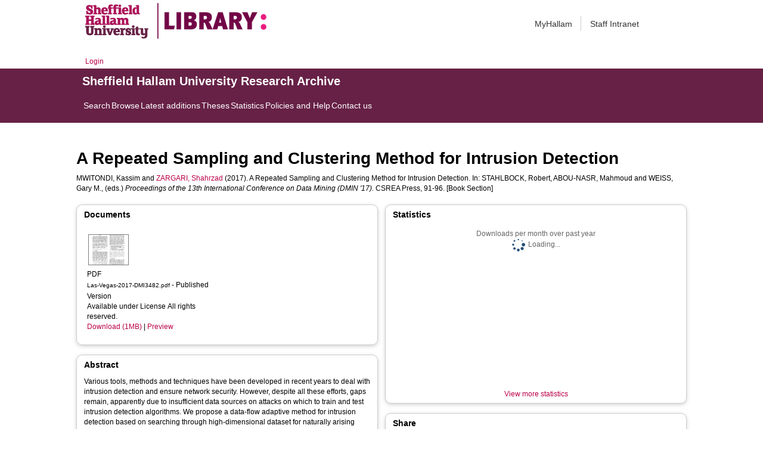

--- FILE ---
content_type: text/html; charset=utf-8
request_url: https://shura.shu.ac.uk/16537/
body_size: 56207
content:
<!DOCTYPE html>
<html xmlns="http://www.w3.org/1999/xhtml">
  <head>
    <meta http-equiv="X-UA-Compatible" content="IE=edge" /> 
    <title> A Repeated Sampling and Clustering Method for Intrusion Detection  - Sheffield Hallam University Research Archive</title>
    <!-- Sheffield Hallam styles -->
    <style media="screen" type="text/css">@import url(/style/shu.css);</style>
    <link href="/images/favicon.ico" rel="icon" type="image/x-icon" />
    <link href="/images/favicon.ico" rel="shortcut icon" type="image/x-icon" />
    <link href="https://shura.shu.ac.uk/" rel="Top" />
    <link href="https://shura.shu.ac.uk/cgi/search" rel="Search" />
    <style>
      #drs2008 {
        display: none;
      }
    </style>
    <script src="//ajax.googleapis.com/ajax/libs/jquery/1.11.1/jquery.min.js">// <!-- No script --></script>
    <meta content="16537" name="eprints.eprintid" />
<meta content="399" name="eprints.rev_number" />
<meta content="archive" name="eprints.eprint_status" />
<meta content="2648" name="eprints.userid" />
<meta content="disk0/00/01/65/37" name="eprints.dir" />
<meta content="2017-08-18 08:50:57" name="eprints.datestamp" />
<meta content="2026-01-22 07:02:22" name="eprints.lastmod" />
<meta content="2017-08-18 08:50:57" name="eprints.status_changed" />
<meta content="book_section" name="eprints.type" />
<meta content="show" name="eprints.metadata_visibility" />
<meta content="Mwitondi, Kassim" name="eprints.creators_name" />
<meta content="Zargari, Shahrzad" name="eprints.creators_name" />
<meta content="k.mwitondi@shu.ac.uk" name="eprints.creators_id" />
<meta content="s.zargari@shu.ac.uk" name="eprints.creators_id" />
<meta content="Sheffield Hallam University" name="eprints.creators_affiliation" />
<meta content="Sheffield Hallam University" name="eprints.creators_affiliation" />
<meta content="0000-0001-6511-7646" name="eprints.creators_orcid" />
<meta content="A Repeated Sampling and Clustering Method for Intrusion Detection" name="eprints.title" />
<meta content="pub" name="eprints.ispublished" />
<meta content="ccrc" name="eprints.divisions" />
<meta content="Las Vegas 2017" name="eprints.note" />
<meta content="Various tools, methods and techniques have been developed
in recent years to deal with intrusion detection and ensure
network security. However, despite all these efforts, gaps
remain, apparently due to insufficient data sources on attacks on which to train and test intrusion detection algorithms. We propose a data-flow adaptive method for intrusion detection based on searching through high-dimensional dataset for naturally arising structures. The algorithm is trained on a subset of 82332 observations on 25 numeric variables and one cyber-attack label and tested on another large subset of similar structure. Its novelty derives from iterative estimation of cluster centroids, variability and proportions based on repeated sampling. Data visualisation and numerical results provide a clear separation of a set of variables associated with two types of attacks. We highlight the algorithm’s potential extensions – its allurement to predictive modelling and
adaptation to other dimensional-reduction techniques." name="eprints.abstract" />
<meta content="2017-07-22" name="eprints.date" />
<meta content="published_online" name="eprints.date_type" />
<meta content="CSREA Press" name="eprints.publisher" />
<meta content="http://csce.ucmss.com/cr/books/2017/LFS/CSREA2017/DMI3482.pdf" name="eprints.official_url" />
<meta content="research" name="eprints.collections" />
<meta content="2648" name="eprints.creators_browse_id" />
<meta content="9780" name="eprints.creators_browse_id" />
<meta content="MWITONDI, Kassim and ZARGARI, Shahrzad &lt;http://orcid.org/0000-0001-6511-7646&gt;" name="eprints.creators_browse_name" />
<meta content="Mwitondi, Kassim" name="eprints.internal_creators_name" />
<meta content="Zargari, Shahrzad" name="eprints.internal_creators_name" />
<meta content="k.mwitondi@shu.ac.uk" name="eprints.internal_creators_id" />
<meta content="s.zargari@shu.ac.uk" name="eprints.internal_creators_id" />
<meta content="Sheffield Hallam University" name="eprints.internal_creators_affiliation" />
<meta content="Sheffield Hallam University" name="eprints.internal_creators_affiliation" />
<meta content="dep_comp" name="eprints.departments" />
<meta content="public" name="eprints.full_text_status" />
<meta content="International Conference in Data Mining (DMIN'17)" name="eprints.publication" />
<meta content="91-96" name="eprints.pagerange" />
<meta content="TRUE" name="eprints.refereed" />
<meta content="1-60132-453-7" name="eprints.isbn" />
<meta content="1-60132-453-7" name="eprints.issn" />
<meta content="Proceedings of the 13th International Conference on Data Mining (DMIN '17)" name="eprints.book_title" />
<meta content="Stahlbock, Robert" name="eprints.editors_name" />
<meta content="Abou-Nasr, Mahmoud" name="eprints.editors_name" />
<meta content="Weiss, Gary M." name="eprints.editors_name" />
<meta content="http://csce.ucmss.com/cr/books/2017/ConferenceReport?ConferenceKey=DMI" name="eprints.related_url_url" />
<meta content="http://dmin-2017.international-conference-on-data-mining.com/" name="eprints.related_url_url" />
<meta content="pub" name="eprints.related_url_type" />
<meta content="org" name="eprints.related_url_type" />
<meta content="FALSE" name="eprints.coversheets_dirty" />
<meta content="duplicate_title_17043" name="eprints.item_issues2_id" />
<meta content="duplicate_title" name="eprints.item_issues2_type" />
<meta content="Duplicate Title to 

&lt;a href=&quot;https://shura.shu.ac.uk/cgi/users/home?screen=EPrint::View&amp;amp;eprintid=17043&quot;&gt;A Repeated Sampling and Clustering Method for Intrusion Detection&lt;/a&gt;


&lt;br xmlns=&quot;http://www.w3.org/1999/xhtml&quot;/&gt;User Workarea, 

&lt;a href=&quot;https://shura.shu.ac.uk/cgi/users/home?screen=User::View&amp;amp;userid=9780&quot;&gt;&lt;span xmlns=&quot;http://www.w3.org/1999/xhtml&quot; class=&quot;ep_name_citation&quot;&gt;&lt;span class=&quot;person_name&quot;&gt;Shahrzad Zargari&lt;/span&gt;&lt;/span&gt;&lt;/a&gt;

- 
[ &lt;a href=&quot;#&quot; onclick=&quot;return issues2_retire( 17043 );&quot; class=&quot;ep_issues2_retire&quot;&gt;Manage&lt;/a&gt; ] [ &lt;a class=&quot;ep_issues2_compare&quot; href=&quot;#&quot; onclick=&quot;return issues2_compare( this, 17043 );&quot;&gt;Compare &amp;amp; Merge&lt;/a&gt; ] [ &lt;a class=&quot;ep_issues2_ack&quot; href=&quot;#&quot; onclick=&quot;if( issues2_ack( this ) ) { $(this).up(1).setStyle( { 'font-style': 'italic', 'color': '#bbbbbb' } ); }&quot;&gt;Acknowledge&lt;/a&gt; ]" name="eprints.item_issues2_description" />
<meta content="2019-03-28 14:34:35" name="eprints.item_issues2_timestamp" />
<meta content="discovered" name="eprints.item_issues2_status" />
<meta content="2017-07-22" name="eprints.dates_date" />
<meta content="published_online" name="eprints.dates_date_type" />
<meta content="2017-07-22" name="eprints.hoa_date_pub" />
<meta content="2017-08-14" name="eprints.hoa_date_fcd" />
<meta content="2017-10-24" name="eprints.hoa_date_foa" />
<meta content="VoR" name="eprints.hoa_version_fcd" />
<meta content="FALSE" name="eprints.hoa_exclude" />
<meta content="  MWITONDI, Kassim and ZARGARI, Shahrzad &lt;http://orcid.org/0000-0001-6511-7646&gt;  (2017).  A Repeated Sampling and Clustering Method for Intrusion Detection.    In: STAHLBOCK, Robert, ABOU-NASR, Mahmoud and WEISS, Gary M., (eds.) Proceedings of the 13th International Conference on Data Mining (DMIN '17).   CSREA Press, 91-96.     [Book Section] " name="eprints.citation" />
<meta content="https://shura.shu.ac.uk/16537/1/Las-Vegas-2017-DMI3482.pdf" name="eprints.document_url" />
<link href="http://purl.org/DC/elements/1.0/" rel="schema.DC" />
<meta content="https://shura.shu.ac.uk/16537/" name="DC.relation" />
<meta content="A Repeated Sampling and Clustering Method for Intrusion Detection" name="DC.title" />
<meta content="Mwitondi, Kassim" name="DC.creator" />
<meta content="Zargari, Shahrzad" name="DC.creator" />
<meta content="Various tools, methods and techniques have been developed
in recent years to deal with intrusion detection and ensure
network security. However, despite all these efforts, gaps
remain, apparently due to insufficient data sources on attacks on which to train and test intrusion detection algorithms. We propose a data-flow adaptive method for intrusion detection based on searching through high-dimensional dataset for naturally arising structures. The algorithm is trained on a subset of 82332 observations on 25 numeric variables and one cyber-attack label and tested on another large subset of similar structure. Its novelty derives from iterative estimation of cluster centroids, variability and proportions based on repeated sampling. Data visualisation and numerical results provide a clear separation of a set of variables associated with two types of attacks. We highlight the algorithm’s potential extensions – its allurement to predictive modelling and
adaptation to other dimensional-reduction techniques." name="DC.description" />
<meta content="CSREA Press" name="DC.publisher" />
<meta content="Stahlbock, Robert" name="DC.contributor" />
<meta content="Abou-Nasr, Mahmoud" name="DC.contributor" />
<meta content="Weiss, Gary M." name="DC.contributor" />
<meta content="2017-07-22" name="DC.date" />
<meta content="Book Section" name="DC.type" />
<meta content="PeerReviewed" name="DC.type" />
<meta content="application/pdf" name="DC.format" />
<meta content="en" name="DC.language" />
<meta content="arr" name="DC.rights" />
<meta content="https://shura.shu.ac.uk/16537/1/Las-Vegas-2017-DMI3482.pdf" name="DC.identifier" />
<meta content="  MWITONDI, Kassim and ZARGARI, Shahrzad &lt;http://orcid.org/0000-0001-6511-7646&gt;  (2017).  A Repeated Sampling and Clustering Method for Intrusion Detection.    In: STAHLBOCK, Robert, ABOU-NASR, Mahmoud and WEISS, Gary M., (eds.) Proceedings of the 13th International Conference on Data Mining (DMIN '17).   CSREA Press, 91-96.     [Book Section] " name="DC.identifier" />
<meta content="http://csce.ucmss.com/cr/books/2017/LFS/CSREA2017/DMI3482.pdf" name="DC.relation" />
<!-- Highwire Press meta tags -->
<meta content="A Repeated Sampling and Clustering Method for Intrusion Detection" name="citation_title" />
<meta content="Mwitondi, Kassim" name="citation_author" />
<meta content="Zargari, Shahrzad" name="citation_author" />
<meta content="2017/07/22" name="citation_publication_date" />
<meta content="2017/08/18" name="citation_online_date" />
<meta content="International Conference in Data Mining (DMIN'17)" name="citation_journal_title" />
<meta content="1-60132-453-7" name="citation_issn" />
<meta content="1-60132-453-7" name="citation_isbn" />
<meta content="91" name="citation_firstpage" />
<meta content="96" name="citation_lastpage" />
<meta content="https://shura.shu.ac.uk/16537/1/Las-Vegas-2017-DMI3482.pdf" name="citation_pdf_url" />
<meta content="2017/07/22" name="citation_date" />
<meta content="2017/07/22" name="citation_cover_date" />
<meta content="Proceedings of the 13th International Conference on Data Mining (DMIN '17)" name="citation_book_title" />
<meta content="CSREA Press" name="citation_publisher" />
<meta content="Various tools, methods and techniques have been developed
in recent years to deal with intrusion detection and ensure
network security. However, despite all these efforts, gaps
remain, apparently due to insufficient data sources on attacks on which to train and test intrusion detection algorithms. We propose a data-flow adaptive method for intrusion detection based on searching through high-dimensional dataset for naturally arising structures. The algorithm is trained on a subset of 82332 observations on 25 numeric variables and one cyber-attack label and tested on another large subset of similar structure. Its novelty derives from iterative estimation of cluster centroids, variability and proportions based on repeated sampling. Data visualisation and numerical results provide a clear separation of a set of variables associated with two types of attacks. We highlight the algorithm’s potential extensions – its allurement to predictive modelling and
adaptation to other dimensional-reduction techniques." name="citation_abstract" />
<meta content="en" name="citation_language" />
<meta content="Stahlbock, Robert" name="citation_editor" />
<meta content="Abou-Nasr, Mahmoud" name="citation_editor" />
<meta content="Weiss, Gary M." name="citation_editor" />
<!-- PRISM meta tags -->
<link href="https://www.w3.org/submissions/2020/SUBM-prism-20200910/" rel="schema.prism" />
<meta content="2017-08-18T08:50:57" name="prism.dateReceived" />
<meta content="2026-01-22T07:02:22" name="prism.modificationDate" />
<meta content="91-96" name="prism.pageRange" />
<meta content="91" name="prism.startingPage" />
<meta content="96" name="prism.endingPage" />
<meta content="1-60132-453-7" name="prism.isbn" />
<meta content="1-60132-453-7" name="prism.issn" />
<meta content="International Conference in Data Mining (DMIN'17)" name="prism.publicationName" />
<meta content="http://csce.ucmss.com/cr/books/2017/LFS/CSREA2017/DMI3482.pdf" name="prism.link" />
<link href="https://shura.shu.ac.uk/16537/" rel="canonical" />
<link type="text/plain" href="https://shura.shu.ac.uk/cgi/export/eprint/16537/Refer/shu-eprint-16537.refer" rel="alternate" title="Refer" />
<link type="text/plain; charset=utf-8" href="https://shura.shu.ac.uk/cgi/export/eprint/16537/BibTeX/shu-eprint-16537.bib" rel="alternate" title="BibTeX" />
<link type="text/csv; charset=utf-8" href="https://shura.shu.ac.uk/cgi/export/eprint/16537/CSV/shu-eprint-16537.csv" rel="alternate" title="Multiline CSV" />
<link type="text/xml; charset=utf-8" href="https://shura.shu.ac.uk/cgi/export/eprint/16537/DIDL/shu-eprint-16537.xml" rel="alternate" title="MPEG-21 DIDL" />
<link type="text/plain; charset=utf-8" href="https://shura.shu.ac.uk/cgi/export/eprint/16537/EndNote/shu-eprint-16537.enw" rel="alternate" title="EndNote" />
<link type="text/n3" href="https://shura.shu.ac.uk/cgi/export/eprint/16537/RDFN3/shu-eprint-16537.n3" rel="alternate" title="RDF+N3" />
<link type="text/plain" href="https://shura.shu.ac.uk/cgi/export/eprint/16537/RIS/shu-eprint-16537.ris" rel="alternate" title="Reference Manager" />
<link type="text/xml; charset=utf-8" href="https://shura.shu.ac.uk/cgi/export/eprint/16537/ContextObject/shu-eprint-16537.xml" rel="alternate" title="OpenURL ContextObject" />
<link type="text/plain; charset=utf-8" href="https://shura.shu.ac.uk/cgi/export/eprint/16537/Text/shu-eprint-16537.txt" rel="alternate" title="ASCII Citation" />
<link type="application/json; charset=utf-8" href="https://shura.shu.ac.uk/cgi/export/eprint/16537/JSON/shu-eprint-16537.js" rel="alternate" title="JSON" />
<link type="text/xml; charset=utf-8" href="https://shura.shu.ac.uk/cgi/export/eprint/16537/METS/shu-eprint-16537.xml" rel="alternate" title="METS" />
<link type="text/html; charset=utf-8" href="https://shura.shu.ac.uk/cgi/export/eprint/16537/HTML/shu-eprint-16537.html" rel="alternate" title="HTML Citation" />
<link type="text/plain; charset=utf-8" href="https://shura.shu.ac.uk/cgi/export/eprint/16537/DC/shu-eprint-16537.txt" rel="alternate" title="Dublin Core" />
<link type="text/plain; charset=utf-8" href="https://shura.shu.ac.uk/cgi/export/eprint/16537/Simple/shu-eprint-16537.txt" rel="alternate" title="Simple Metadata" />
<link type="text/plain" href="https://shura.shu.ac.uk/cgi/export/eprint/16537/RefWorks/shu-eprint-16537.ref" rel="alternate" title="RefWorks" />
<link type="text/plain" href="https://shura.shu.ac.uk/cgi/export/eprint/16537/RDFNT/shu-eprint-16537.nt" rel="alternate" title="RDF+N-Triples" />
<link type="application/vnd.eprints.data+xml; charset=utf-8" href="https://shura.shu.ac.uk/cgi/export/eprint/16537/XML/shu-eprint-16537.xml" rel="alternate" title="EP3 XML" />
<link type="text/xml; charset=utf-8" href="https://shura.shu.ac.uk/cgi/export/eprint/16537/RIOXX2/shu-eprint-16537.xml" rel="alternate" title="RIOXX2 XML" />
<link type="application/rdf+xml" href="https://shura.shu.ac.uk/cgi/export/eprint/16537/RDFXML/shu-eprint-16537.rdf" rel="alternate" title="RDF+XML" />
<link type="application/atom+xml;charset=utf-8" href="https://shura.shu.ac.uk/cgi/export/eprint/16537/Atom/shu-eprint-16537.xml" rel="alternate" title="Atom" />
<link type="text/xml; charset=utf-8" href="https://shura.shu.ac.uk/cgi/export/eprint/16537/MODS/shu-eprint-16537.xml" rel="alternate" title="MODS" />
<link type="text/plain; charset=utf-8" href="https://shura.shu.ac.uk/cgi/export/eprint/16537/COinS/shu-eprint-16537.txt" rel="alternate" title="OpenURL ContextObject in Span" />
<link href="https://shura.shu.ac.uk/" rel="Top" />
    <link href="https://shura.shu.ac.uk/sword-app/servicedocument" rel="Sword" />
    <link href="https://shura.shu.ac.uk/id/contents" rel="SwordDeposit" />
    <link type="text/html" href="https://shura.shu.ac.uk/cgi/search" rel="Search" />
    <link type="application/opensearchdescription+xml" href="https://shura.shu.ac.uk/cgi/opensearchdescription" rel="Search" title="Sheffield Hallam University Research Archive" />
    <script type="text/javascript">
// <![CDATA[
var eprints_http_root = "https://shura.shu.ac.uk";
var eprints_http_cgiroot = "https://shura.shu.ac.uk/cgi";
var eprints_oai_archive_id = "shura.shu.ac.uk";
var eprints_logged_in = false;
var eprints_logged_in_userid = 0; 
var eprints_logged_in_username = ""; 
var eprints_logged_in_usertype = ""; 
var eprints_lang_id = "en";
// ]]></script>
    <style type="text/css">.ep_logged_in { display: none }</style>
    <link type="text/css" href="/style/auto-3.4.5.css?1760102156" rel="stylesheet" />
    <script src="/javascript/auto-3.4.5.js?1763389928" type="text/javascript">
//padder
</script>
    <!--[if lte IE 6]>
        <link rel="stylesheet" type="text/css" href="/style/ie6.css" />
   <![endif]-->
    <meta content="EPrints 3.4.5" name="Generator" />
    <meta http-equiv="Content-Type" content="text/html; charset=UTF-8" />
    <meta http-equiv="Content-Language" content="en" />
    
<!-- google charts -->
<script type="text/javascript" src="https://www.google.com/jsapi">// <!-- No script --></script>
<script type="text/javascript">
        google.load("visualization", "1", {packages:["corechart", "geochart"]});
</script>

  </head>
  <body class="s-lg-guide-body">
    
   <!-- <div id="container">-->
	<div class="navbar navbar-default navbar-static-top" role="navigation">

      <div class="container">
        <div class="navbar-header">
          <button type="button" class="navbar-toggle" data-toggle="collapse" data-target=".navbar-collapse">
            <span class="sr-only">Toggle navigation</span>
            <span class="icon-bar"></span>
            <span class="icon-bar"></span>
            <span class="icon-bar"></span>
          </button>
          <span class="navbar-brand"><a href="/"><img src="/images/Library_Online_213x60px-01.png" class="img-responsive" alt="Sheffield Hallam University logo" /></a></span>
          <span class="navbar-brand"><a href="https://libguides.shu.ac.uk/pages/library"><img src="/images/Library_logo_at_60_.png" class="img-responsive" alt="Hallam Library logo" /></a></span>
        </div>
        <div class="navbar-collapse collapse">
          <ul class="nav navbar-nav navbar-right">
          <li><a href="https://www.shu.ac.uk/myhallam"> MyHallam</a></li>
          <li><a href="https://sheffieldhallam.sharepoint.com/sites/staffhome"> Staff Intranet</a></li>        
          </ul>
        </div> 
      </div>
</div>

<div id="toolbar" class="container"><ul id="ep_tm_menu_tools" class="ep_tm_key_tools"><li class="ep_tm_key_tools_item"><a href="/cgi/users/home" class="ep_tm_key_tools_item_link">Login</a></li></ul></div>

 <div class="container"></div>
<div class="banner">
<div id="s-lg-tabs-container" class="container s-lib-side-borders">
     <div id="guide-title" class="title">
       <a href="/"><h3>Sheffield Hallam University Research Archive</h3></a>
     </div>    
     <div id="s-lg-guide-tabs" class="tabs" role="navigation" aria-label="Guide Pages">
        <ul class="nav-tabs">
            <li class="active dropdown clearfix">
                <a title="" class="s-lg-tab-top-link active pull-left" href="https://shura.shu.ac.uk/cgi/search/advanced">
                    <span>Search</span>
                </a>
	    </li>
	    <li class="active dropdown clearfix">
                <a title="" class="s-lg-tab-top-link active pull-left" href="https://shura.shu.ac.uk/browse.html">
                    <span>Browse</span>
                </a>
	    </li>
	    <li class="active dropdown clearfix">
                <a title="" class="s-lg-tab-top-link active pull-left" href="https://shura.shu.ac.uk/cgi/latest_tool">
                    <span>Latest additions</span>
                </a>
            </li>
	    <li class="active dropdown clearfix">
		    <a title="" class="s-lg-tab-top-link active pull-left" href="https://shura.shu.ac.uk/view/types/thesis/">
                    <span>Theses</span>
                </a>
            </li>
            <li class="active dropdown clearfix">
                <a title="" class="s-lg-tab-top-link active pull-left" href="https://shura.shu.ac.uk/cgi/stats/report">
                    <span>Statistics</span>
                </a>
            </li>
	    <li class="active dropdown clearfix">
		    <a title="" class="s-lg-tab-top-link active pull-left" href="https://shura.shu.ac.uk/page/information">
                    <span>Policies and Help</span>
                </a>
       	    </li>
	    <li class="active dropdown clearfix">
		    <a title="" class="s-lg-tab-top-link active pull-left" href="https://shura.shu.ac.uk/page/contact">
                    <span>Contact us</span>
                </a>
       	    </li>
        </ul>
    </div>
</div>
</div>

<!--      <div id="sidebar" class="ep_noprint">
        <ul>
          <li><a href="{$config{https_url}}/" title="">SHURA home</a></li>
          <li><a href="{$config{https_url}}/browse.html" title="">Browse</a></li>
          <li><a href="{$config{https_cgiurl}}/search/advanced" title="">Search</a></li>
          <li><a href="{$config{https_cgiurl}}/latest_tool" title="">Recent items</a></li>
<li><a href="{$config{https_cgiurl}}/search/archive/advanced?screen=Search&amp;dataset=archive&amp;_action_search=Search&amp;documents_merge=ALL&amp;documents=&amp;title_merge=ALL&amp;title=&amp;creators_name_merge=ALL&amp;creators_name=&amp;abstract_merge=ALL&amp;abstract=&amp;date=&amp;keywords_merge=ALL&amp;keywords=&amp;divisions_merge=ANY&amp;departments_merge=ANY&amp;type=thesis&amp;editors_name_merge=ALL&amp;editors_name=&amp;refereed=EITHER&amp;publication_merge=ALL&amp;publication=&amp;datestamp=&amp;satisfyall=ALL&amp;order=-date%2Fcreators_name%2Ftitle" title="">Theses</a></li>
          <li><a href="{$config{https_cgiurl}}/stats/report" title="">Statistics</a></li>
          <li><a href="{$config{https_url}}/resmetrics.html" title="">Research metrics</a></li>
          <li><a href="{$config{https_url}}/add.html" title="">Add your research</a></li>
          <li><a href="{$config{https_url}}/information.html" title="">About SHURA</a></li>
          <li><a href="https://shurda.shu.ac.uk/" target="_new" title="">Research Data Archive</a></li>
          <li><a href="https://www.shu.ac.uk/research/" title="" target="_blank">Research at SHU</a></li>
	  <li><a href="https://blogs.shu.ac.uk/libraryresearchsupport/?doing_wp_cron=1517233543.7457499504089355468750" title="" target="_blank">Library Research Support</a></li>
          <li><a href="{$config{https_url}}/contact.html" title="">Contact us</a></li>
        </ul>
      </div> -->

      <div id="main">
        <!--<epc:pin ref="toolbar"/>-->
        <h1>

A Repeated Sampling and Clustering Method for Intrusion Detection

</h1>
        <div class="ep_summary_content"><div class="ep_summary_content_top"><div id="ep_summary_box_1" class="ep_summary_box ep_plugin_summary_box_tools"><div class="ep_summary_box_title"><div class="ep_no_js">Tools</div><div id="ep_summary_box_1_colbar" class="ep_only_js" style="display: none"><a href="#" onclick="EPJS_blur(event); EPJS_toggleSlideScroll('ep_summary_box_1_content',true,'ep_summary_box_1');EPJS_toggle('ep_summary_box_1_colbar',true);EPJS_toggle('ep_summary_box_1_bar',false);return false" class="ep_box_collapse_link"><img alt="-" src="/style/images/minus.png" border="0" /> Tools</a></div><div id="ep_summary_box_1_bar" class="ep_only_js"><a href="#" onclick="EPJS_blur(event); EPJS_toggleSlideScroll('ep_summary_box_1_content',false,'ep_summary_box_1');EPJS_toggle('ep_summary_box_1_colbar',false);EPJS_toggle('ep_summary_box_1_bar',true);return false" class="ep_box_collapse_link"><img alt="+" src="/style/images/plus.png" border="0" /> Tools</a></div></div><div id="ep_summary_box_1_content" class="ep_summary_box_body" style="display: none"><div id="ep_summary_box_1_content_inner"><div class="ep_block" style="margin-bottom: 1em"><form accept-charset="utf-8" method="get" action="https://shura.shu.ac.uk/cgi/export_redirect">
  <input type="hidden" id="eprintid" name="eprintid" value="16537" />
  <select name="format" aria-labelledby="box_tools_export_button">
    <option value="Refer">Refer</option>
    <option value="BibTeX">BibTeX</option>
    <option value="CSV">Multiline CSV</option>
    <option value="DIDL">MPEG-21 DIDL</option>
    <option value="EndNote">EndNote</option>
    <option value="RDFN3">RDF+N3</option>
    <option value="RIS">Reference Manager</option>
    <option value="ContextObject">OpenURL ContextObject</option>
    <option value="Text">ASCII Citation</option>
    <option value="JSON">JSON</option>
    <option value="METS">METS</option>
    <option value="HTML">HTML Citation</option>
    <option value="DC">Dublin Core</option>
    <option value="Simple">Simple Metadata</option>
    <option value="RefWorks">RefWorks</option>
    <option value="RDFNT">RDF+N-Triples</option>
    <option value="XML">EP3 XML</option>
    <option value="RIOXX2">RIOXX2 XML</option>
    <option value="RDFXML">RDF+XML</option>
    <option value="Atom">Atom</option>
    <option value="MODS">MODS</option>
    <option value="COinS">OpenURL ContextObject in Span</option>
  </select>
  <input type="submit" id="box_tools_export_button" class="ep_form_action_button" value="Export" />
</form></div><div class="addtoany_share_buttons"><a href="https://www.addtoany.com/share?linkurl=https://shura.shu.ac.uk/id/eprint/16537&amp;title=A Repeated Sampling and Clustering Method for Intrusion Detection" target="_blank"><img alt="Add to Any" src="/images/shareicon/a2a.svg" class="ep_form_action_button" /></a><a href="https://www.addtoany.com/add_to/twitter?linkurl=https://shura.shu.ac.uk/id/eprint/16537&amp;linkname=A Repeated Sampling and Clustering Method for Intrusion Detection" target="_blank"><img alt="Add to Twitter" src="/images/shareicon/twitter.svg" class="ep_form_action_button" /></a><a href="https://www.addtoany.com/add_to/facebook?linkurl=https://shura.shu.ac.uk/id/eprint/16537&amp;linkname=A Repeated Sampling and Clustering Method for Intrusion Detection" target="_blank"><img alt="Add to Facebook" src="/images/shareicon/facebook.svg" class="ep_form_action_button" /></a><a href="https://www.addtoany.com/add_to/linkedin?linkurl=https://shura.shu.ac.uk/id/eprint/16537&amp;linkname=A Repeated Sampling and Clustering Method for Intrusion Detection" target="_blank"><img alt="Add to Linkedin" src="/images/shareicon/linkedin.svg" class="ep_form_action_button" /></a><a href="https://www.addtoany.com/add_to/pinterest?linkurl=https://shura.shu.ac.uk/id/eprint/16537&amp;linkname=A Repeated Sampling and Clustering Method for Intrusion Detection" target="_blank"><img alt="Add to Pinterest" src="/images/shareicon/pinterest.svg" class="ep_form_action_button" /></a><a href="https://www.addtoany.com/add_to/email?linkurl=https://shura.shu.ac.uk/id/eprint/16537&amp;linkname=A Repeated Sampling and Clustering Method for Intrusion Detection" target="_blank"><img alt="Add to Email" src="/images/shareicon/email.svg" class="ep_form_action_button" /></a></div></div></div></div></div><div class="ep_summary_content_left"></div><div class="ep_summary_content_right"></div><div class="ep_summary_content_main">

  <p style="margin-bottom: 1em">
    


    <span class="person_name">MWITONDI, Kassim</span> and <a target="_blank" href="http://orcid.org/0000-0001-6511-7646"><span class="person_name">ZARGARI, Shahrzad</span></a>
  

(2017).


    A Repeated Sampling and Clustering Method for Intrusion Detection.
  


    
      In: <span class="person_name">STAHLBOCK, Robert</span>, <span class="person_name">ABOU-NASR, Mahmoud</span> and <span class="person_name">WEISS, Gary M.</span>, (eds.) 
      <em>Proceedings of the 13th International Conference on Data Mining (DMIN '17).</em>
    
    
    CSREA Press, 91-96.
  


  


[Book Section]


  </p>
  
<div class="ep_panel_container ep_panel_container_eprint ep_panel_set_eprint_16537" id="ep_panel_set_eprint_16537"><ul class="ep_panel_buttons" role="tablist" id="ep_panel_set_eprint_16537_buttons" aria-label="Tabbed Panels"><li tabindex="-100" aria-controls="docs" role="tab" id="ep_panel_set_eprint_16537_links_docs" onfocusin="ep_open_panel(event, 'ep_panel_set_eprint_16537', 'docs')" class="ep_panel_links ep_panel_set_eprint_16537_links">Documents</li><li tabindex="-101" aria-controls="abstract" role="tab" id="ep_panel_set_eprint_16537_links_abstract" onfocusin="ep_open_panel(event, 'ep_panel_set_eprint_16537', 'abstract')" class="ep_panel_links ep_panel_set_eprint_16537_links">Abstract</li><li tabindex="-102" aria-controls="metadata_headings" role="tab" id="ep_panel_set_eprint_16537_links_metadata_headings" onfocusin="ep_open_panel(event, 'ep_panel_set_eprint_16537', 'metadata_headings')" class="ep_panel_links ep_panel_set_eprint_16537_links">More Information</li><li tabindex="-103" aria-controls="stats" role="tab" id="ep_panel_set_eprint_16537_links_stats" onfocusin="ep_open_panel(event, 'ep_panel_set_eprint_16537', 'stats')" class="ep_panel_links ep_panel_set_eprint_16537_links">Statistics</li><li tabindex="-104" aria-controls="metric" role="tab" id="ep_panel_set_eprint_16537_links_metric" onfocusin="ep_open_panel(event, 'ep_panel_set_eprint_16537', 'metric')" class="ep_panel_links ep_panel_set_eprint_16537_links">Metrics</li><li tabindex="-105" aria-controls="export_raw" role="tab" id="ep_panel_set_eprint_16537_links_export_raw" onfocusin="ep_open_panel(event, 'ep_panel_set_eprint_16537', 'export_raw')" class="ep_panel_links ep_panel_set_eprint_16537_links">Share</li><li id="ep_panel_set_eprint_16537_prev" onclick="ep_open_panel_number(event, 'ep_panel_set_eprint_16537', 6)" class="ep_panel_links ep_panel_nav ep_panel_last ep_panel_set_eprint_16537_last">&gt;&gt;</li><li id="ep_panel_set_eprint_16537_next" onclick="ep_open_next_panel(event, 'ep_panel_set_eprint_16537', 0)" class="ep_panel_links ep_panel_nav ep_panel_next ep_panel_set_eprint_16537_next">&gt;</li><li id="ep_panel_set_eprint_16537_prev" onclick="ep_open_prev_panel(event, 'ep_panel_set_eprint_16537', 0)" class="ep_panel_links ep_panel_nav ep_panel_prev ep_panel_set_eprint_16537_prev">&lt;</li><li id="ep_panel_set_eprint_16537_prev" onclick="ep_open_panel_number(event, 'ep_panel_set_eprint_16537', 1)" class="ep_panel_links ep_panel_nav ep_panel_first ep_panel_set_eprint_16537_first">&lt;&lt;</li></ul><div id="ep_panel_set_eprint_16537_controls" class="ep_panel_controls"><a id="ep_panel_set_eprint_16537_controls_open" onclick="ep_open_panel_all('ep_panel_set_eprint_16537');" class="ep_panel_controls_open">[+]</a><a id="ep_panel_set_eprint_16537_controls_close" onclick="ep_close_panel_all('ep_panel_set_eprint_16537');" class="ep_panel_controls_close">[-]</a></div><div class="ep_panels" id="ep_panel_set_eprint_16537_panels" number_of_panels="6"><div ep_tile_order="0" role="tabpanel" id="docs" aria-labelledby="ep_panel_set_eprint_16537_links_docs" class="ep_panel_wrapper" ep_panel_order="0">

<div class="ep_panel_content" id="ep_panel_ep_panel_set_eprint_16537__docs">
  <div class="ep_panel_title ep_panel_simple_title" id="ep_panel_set_eprint_16537__docs_title">Documents</div>
  <div class="ep_panel_body" id="ep_panel_set_eprint_16537__docs_content">
    <div id="ep_panel_set_eprint_16537__docs_content_inner">         
      <div class="ep_panel_container ep_panel_container_document ep_panel_set_docs_16537" id="ep_panel_set_docs_16537"><ul class="ep_panel_buttons" role="tablist" id="ep_panel_set_docs_16537_buttons" aria-label="Tabbed Panels"><li tabindex="-100" aria-controls="panel_1" role="tab" id="ep_panel_set_docs_16537_links_panel_1" onfocusin="ep_open_panel(event, 'ep_panel_set_docs_16537', 'panel_1')" class="ep_panel_links ep_panel_set_docs_16537_links">16537:217628</li></ul><div id="ep_panel_set_docs_16537_controls" class="ep_panel_controls"><a id="ep_panel_set_docs_16537_controls_open" onclick="ep_open_panel_all('ep_panel_set_docs_16537');" class="ep_panel_controls_open">[+]</a><a id="ep_panel_set_docs_16537_controls_close" onclick="ep_close_panel_all('ep_panel_set_docs_16537');" class="ep_panel_controls_close">[-]</a></div><div class="ep_panels" id="ep_panel_set_docs_16537_panels" number_of_panels="1"><div ep_tile_order="0" role="tabpanel" id="panel_1" aria-labelledby="ep_panel_set_docs_16537_links_panel_1" class="ep_panel_wrapper" ep_panel_order="0">

<div class="ep_panel_content" id="ep_panel_ep_panel_set_docs_16537__panel_1">
  <div class="ep_panel_title ep_panel_simple_title" id="ep_panel_set_docs_16537__panel_1_title">16537:217628</div>
  <div class="ep_panel_body" id="ep_panel_set_docs_16537__panel_1_content">
    <div id="ep_panel_set_docs_16537__panel_1_content_inner">         
      

            <div class="summary_page_doc_icon"><a href="https://shura.shu.ac.uk/16537/1/Las-Vegas-2017-DMI3482.pdf" onmouseout="EPJS_HidePreview( event, 'doc_preview_217628', 'right' );" onblur="EPJS_HidePreview( event, 'doc_preview_217628', 'right' );" onmouseover="EPJS_ShowPreview( event, 'doc_preview_217628', 'right' );" class="ep_document_link" onfocus="EPJS_ShowPreview( event, 'doc_preview_217628', 'right' );"><img alt="[thumbnail of Las-Vegas-2017-DMI3482.pdf]" src="https://shura.shu.ac.uk/16537/1.hassmallThumbnailVersion/Las-Vegas-2017-DMI3482.pdf" class="ep_doc_icon" border="0" /></a><div id="doc_preview_217628" class="ep_preview"><div><div><span><img alt="" src="https://shura.shu.ac.uk/16537/1.haspreviewThumbnailVersion/Las-Vegas-2017-DMI3482.pdf" id="doc_preview_217628_img" class="ep_preview_image" border="0" /><div class="ep_preview_title">Preview</div></span></div></div></div></div>
            <div class="summary_page_doc_info">

              <div class="ep_document_citation_wrapper">

<!-- document citation -->


<span class="ep_document_citation">
<span class="document_format">PDF</span>
<br /><span class="document_filename">Las-Vegas-2017-DMI3482.pdf</span>
 - Published Version


  <br />Available under License All rights reserved.

</span>

</div><br />

              <a href="https://shura.shu.ac.uk/16537/1/Las-Vegas-2017-DMI3482.pdf" class="ep_document_link">Download (1MB)</a>
              
			  
			  | <a href="https://shura.shu.ac.uk/16537/1.haslightboxThumbnailVersion/Las-Vegas-2017-DMI3482.pdf" rel="lightbox[docs] nofollow">Preview</a>
			  
			  

<!-- not in use
              <epc:if test="!$item.is_public() and $item.contact_email().is_set()">
                | <a href="{$config{http_cgiurl}}/request_doc?docid={$item{docid}"><epc:phrase ref="request:button" /></a>
              </epc:if>
              <ul>
              <epc:foreach expr="$item.related_objects('http://eprints.org/relation/hasVersion')" iterator="rel">
                <epc:if test="$rel{relation_type}!='http://eprints.org/relation/isVolatileVersionOf'">
                  <li><epc:print expr="$rel.citation_link('default')" /></li>
                </epc:if>
              </epc:foreach>
              </ul>
-->
            </div>

    </div>
  </div>
</div>
</div></div><script type="text/javascript">
// <![CDATA[
ep_panel_init('panel_1', 'as_tiles', 'ep_panel_set_docs_16537');
// ]]></script></div>
    </div>
  </div>
</div>
</div><div ep_tile_order="1" role="tabpanel" id="abstract" aria-labelledby="ep_panel_set_eprint_16537_links_abstract" class="ep_panel_wrapper" ep_panel_order="1">

<div class="ep_panel_content" id="ep_panel_ep_panel_set_eprint_16537__abstract">
<div class="ep_panel_title ep_panel_simple_title" id="ep_panel_set_eprint_16537__abstract_title">Abstract</div>
  <div class="ep_panel_body" id="ep_panel_set_eprint_16537__abstract_content">
    <div id="ep_panel_set_eprint_16537__abstract_content_inner">         
      
        
          <div class="ep_panel_table_cell">Various tools, methods and techniques have been developed
in recent years to deal with intrusion detection and ensure
network security. However, despite all these efforts, gaps
remain, apparently due to insufficient data sources on attacks on which to train and test intrusion detection algorithms. We propose a data-flow adaptive method for intrusion detection based on searching through high-dimensional dataset for naturally arising structures. The algorithm is trained on a subset of 82332 observations on 25 numeric variables and one cyber-attack label and tested on another large subset of similar structure. Its novelty derives from iterative estimation of cluster centroids, variability and proportions based on repeated sampling. Data visualisation and numerical results provide a clear separation of a set of variables associated with two types of attacks. We highlight the algorithm’s potential extensions – its allurement to predictive modelling and
adaptation to other dimensional-reduction techniques.</div>
        
      
    </div>
  </div>
</div>
</div><div ep_tile_order="2" role="tabpanel" id="metadata_headings" aria-labelledby="ep_panel_set_eprint_16537_links_metadata_headings" class="ep_panel_wrapper" ep_panel_order="2">

<div class="ep_panel_content" id="ep_panel_ep_panel_set_eprint_16537__metadata_headings">
<div class="ep_panel_title" id="ep_panel_set_eprint_16537__metadata_headings_title">More Information</div>
  <div class="ep_panel_body" id="ep_panel_set_eprint_16537__metadata_headings_content">
    <div id="ep_panel_set_eprint_16537__metadata_headings_content_inner">         
      <div class="ep_panel_table">
<div class="ep_panel_eprint_dynamic_data">
        
</div>
<div class="ep_panel_eprint_data">
        
</div>
<div class="ep_panel_eprint_dynamic_data">
        
</div>
<div class="ep_panel_eprint_metadata">
	
          
            <div class="ep_panel_table_row ep_panel_table_row_official_url">
              
              <div class="ep_panel_table_header">Official URL:</div>
              <div class="ep_panel_table_cell"><a href="http://csce.ucmss.com/cr/books/2017/LFS/CSREA2017/DMI3482.pdf">http://csce.ucmss.com/cr/books/2017/LFS/CSREA2017/...</a></div>
              
            </div>
          
        
          
        
          
        
          
        
          
        
          
        
          
        
          
        
          
            <div class="ep_panel_table_row ep_panel_table_row_note">
              
              <div class="ep_panel_table_header">Additional Information:</div>
              <div class="ep_panel_table_cell">Las Vegas 2017</div>
              
            </div>
          
        
          
        
          
        
          
            <div class="ep_panel_table_row ep_panel_table_row_divisions">
              
              <div class="ep_panel_table_header">Research Institute, Centre or Group - Does NOT include content added after October 2018:</div>
              <div class="ep_panel_table_cell"><a href="https://shura.shu.ac.uk/view/divisions/c3ri.html">Cultural Communication and Computing Research Institute</a> &gt; <a href="https://shura.shu.ac.uk/view/divisions/ccrc.html">Communication and Computing Research Centre</a></div>
              
            </div>
          
        
          
            <div class="ep_panel_table_row ep_panel_table_row_departments">
              
              <div class="ep_panel_table_header">Departments - Does NOT include content added after October 2018:</div>
              <div class="ep_panel_table_cell"><a href="https://shura.shu.ac.uk/view/divisions/fac=5Faces.html">Faculty of Science, Technology and Arts</a> &gt; <a href="https://shura.shu.ac.uk/view/divisions/dep=5Fcomp.html">Department of Computing</a></div>
              
            </div>
          
        
          
            <div class="ep_panel_table_row ep_panel_table_row_pagerange">
              
              <div class="ep_panel_table_header">Page Range:</div>
              <div class="ep_panel_table_cell">91-96</div>
              
            </div>
          
        
          
        
          
            <div class="ep_panel_table_row ep_panel_table_row_related_url">
              
              <div class="ep_panel_table_header">Related URLs:</div>
              <div class="ep_panel_table_cell"><ul><li><a href="http://csce.ucmss.com/cr/books/2017/ConferenceReport?ConferenceKey=DMI">Publisher</a></li><li><a href="http://dmin-2017.international-conference-on-data-mining.com/">Organisation</a></li></ul></div>
              
            </div>
          
        
          
            <div class="ep_panel_table_row ep_panel_table_row_isbn">
              
              <div class="ep_panel_table_header">ISBN:</div>
              <div class="ep_panel_table_cell">1-60132-453-7</div>
              
            </div>
          
        
</div>

<!--<div class="ep_panel_{$dataset}_metadata">
        <epc:foreach expr="$data{more_info}" iterator="fieldname">
          <epc:if test="is_set($item.property($fieldname))">
            <div class="ep_panel_table_row ep_panel_table_row_{$fieldname}">
            <epc:if test="{$dataset}_fieldname_{$fieldname} = 'event_location'"> 
		<epc:if test="$item.property($fieldname) = 'artefact' or $item.property($fieldname) = 'exhibition' or $item.property($fieldname) = 'performance' or $item.property($fieldname) = 'image' or $item.property($fieldname) = 'audio' or $item.property($fieldname) = 'video'" >
                     <div class="ep_panel_table_header"><epc:phrase ref="{$dataset}_fieldname_{$fieldname}" />:</div>
                     <div class="ep_panel_table_cell"><epc:print expr="$item.property($fieldname)" /></div>
                </epc:if>
	    </epc:if>
            <epc:if  test="{$dataset}_fieldname_{$fieldname} != 'event_location'">
                <div class="ep_panel_table_header"><epc:phrase ref="{$dataset}_fieldname_{$fieldname}" />:</div>
                <div class="ep_panel_table_cell"><epc:print expr="$item.property($fieldname)" /></div>
            </epc:if>
            </div>
          </epc:if>
        </epc:foreach>
</div>-->

<div class="ep_panel_eprint_metadata">
        
        <p class="ep_panel_metadata_heading"><b>Identifiers</b></p>
        
          
        
 
  
            
                  
                    
                  
            
                  
                    
                      <div class="orcid_cell">
                        ORCID for Shahrzad Zargari:
                        <a href="https://orcid.org/0000-0001-6511-7646"><img alt="ORCID iD" src="/images/orcid_16x16.png" style="vertical-align: middle; width:16px; height:16px; margin-right:4px" /></a>
                        <a href="https://orcid.org/0000-0001-6511-7646">orcid.org/0000-0001-6511-7646</a>
                      </div>
                    
                  
            
          



</div>

<!--<div class="ep_panel_{$dataset}_metadata">
	<p class="ep_panel_metadata_heading"><b>Library</b></p>
	<epc:foreach expr="$data{library}" iterator="fieldname">
          <epc:if test="is_set($item.property($fieldname))">
            <div class="ep_panel_table_row ep_panel_table_row_{$fieldname}">
              <div class="ep_panel_table_header"><epc:phrase ref="{$dataset}_fieldname_{$fieldname}" />:</div>
              <div class="ep_panel_table_cell"><epc:print expr="$item.property($fieldname)" /></div>
            </div>
          </epc:if>
        </epc:foreach>
</div>-->


<div class="ep_panel_eprint_metadata">
        <p class="ep_panel_metadata_heading"><b>Library</b></p>
        
          
            <div class="ep_panel_table_row ep_panel_table_row_type">
              <div class="ep_panel_table_header">Item Type:</div>
                
                
              
              
   	        <div class="ep_panel_table_cell">Book Section</div>
	        
            </div>
          
        
          
        
          
            <div class="ep_panel_table_row ep_panel_table_row_userid">
              <div class="ep_panel_table_header">Depositing User:</div>
                
                
              
              
   	        <div class="ep_panel_table_cell">

<a href="https://shura.shu.ac.uk/cgi/users/home?screen=User::View&amp;userid=2648"><span class="ep_name_citation"><span class="person_name">Kassim Mwitondi</span></span></a>

</div>
	        
            </div>
          
        
          
            <div class="ep_panel_table_row ep_panel_table_row_datestamp">
              <div class="ep_panel_table_header">Date record made live:</div>
                
                
              
              
   	        <div class="ep_panel_table_cell">18 Aug 2017 08:50</div>
	        
            </div>
          
        
          
            <div class="ep_panel_table_row ep_panel_table_row_lastmod">
              <div class="ep_panel_table_header">Last Modified:</div>
                
                
              
              
   	        <div class="ep_panel_table_cell">22 Jan 2026 07:02</div>
	        
            </div>
          
        
          
            <div class="ep_panel_table_row ep_panel_table_row_hoa_date_fcd">
              <div class="ep_panel_table_header">Date of first compliant deposit:</div>
                
                
              
              
   	        <div class="ep_panel_table_cell">14 August 2017</div>
	        
            </div>
          
        
          
            <div class="ep_panel_table_row ep_panel_table_row_hoa_date_foa">
              <div class="ep_panel_table_header">Date of first compliant Open Access:</div>
                
                
              
              
   	        <div class="ep_panel_table_cell">24 October 2017</div>
	        
            </div>
          
        
          
            <div class="ep_panel_table_row ep_panel_table_row_hoa_version_fcd">
              <div class="ep_panel_table_header">Version of first compliant deposit:</div>
                
                
              
              
   	        <div class="ep_panel_table_cell">Version of Record</div>
	        
            </div>
          
        
</div>

<div class="ep_panel_eprint_dynamic_data">
        
          <div class="ep_panel_table_row ep_panel_table_row_URI">
            <div class="ep_panel_table_header">URI:</div>
            <div class="ep_panel_table_cell"><a href="https://shura.shu.ac.uk/id/eprint/16537">https://shura.shu.ac.uk/id/eprint/16537</a></div>
          </div>
        
</div>
      </div>
    </div>
  </div>
</div>
</div><div ep_tile_order="3" role="tabpanel" id="stats" aria-labelledby="ep_panel_set_eprint_16537_links_stats" class="ep_panel_wrapper" ep_panel_order="3" ep_panel_onchange="irstats2_redraw">

<div class="ep_panel_content" id="ep_panel_ep_panel_set_eprint_16537__stats">
  <div class="ep_panel_title ep_panel_simple_title" id="ep_panel_set_eprint_16537__stats_title">Statistics</div>
  <div class="ep_panel_body" id="ep_panel_set_eprint_16537__stats_content">
    <div id="ep_panel_set_eprint_16537__stats_content_inner">         
      <div onresize="console.log('resize')">
<h3 class="irstats2_summary_page_header">Downloads</h3>
<div class="irstats2_summary_page_container">
<p>Downloads per month over past year</p>
<div id="irstats2_summary_page_downloads" class="irstats2_graph"></div>
<p style="text-align:center"><a href="#" id="irstats2_summary_page:link">View more statistics</a></p>
</div>
<script type="text/javascript">
document.observe("dom:loaded",function(){

                var irstats2_summary_page_eprintid = '16537';

                $( 'irstats2_summary_page:link' ).setAttribute( 'href', '/cgi/stats/report/eprint/' + irstats2_summary_page_eprintid );

                new EPJS_Stats_GoogleGraph ( { 'context': {
                        'range':'1y',
                        'set_name': 'eprint',
                        'set_value': irstats2_summary_page_eprintid,
                        'datatype':'downloads' },
                        'options': {
                        'container_id': 'irstats2_summary_page_downloads', 'date_resolution':'month','graph_type':'column'
                        } } );
                });

</script>
</div>
    </div>
  </div>
</div>
</div><div ep_tile_order="4" role="tabpanel" id="metric" aria-labelledby="ep_panel_set_eprint_16537_links_metric" class="ep_panel_wrapper" ep_panel_order="4">

<div class="ep_panel_content" id="ep_panel_ep_panel_set_eprint_16537__metric">
  <div class="ep_panel_title ep_panel_simple_title" id="ep_panel_set_eprint_16537__metric_title">Metrics</div>
  <div class="ep_panel_body" id="ep_panel_set_eprint_16537__metric_content">
    <div id="ep_panel_set_eprint_16537__metric_content_inner">         
      <div><div id="altmetricContainer" class="altmetric"><h4 class="altmetric_title d-none">Altmetric Badge</h4><div class="ep_block altmetric-div" style="margin-bottom: 1em"><script src="https://d1bxh8uas1mnw7.cloudfront.net/assets/embed.js">// <!-- No script --></script><div data-badge-details="right" data-doi="" class="altmetric-embed" data-badge-type="medium-donut"></div></div></div><div id="dimensionsContainer" class="dimensions"><h4 class="dimensions_title d-none">Dimensions Badge</h4><div data-hide-zero-citations="true" data-doi="" class="__dimensions_badge_embed__" data-legend="always"><script src="https://badge.dimensions.ai/badge.js" async="true" charset="utf-8">// <!-- No script --></script></div></div></div>
    </div>
  </div>
</div>
</div><div ep_tile_order="5" role="tabpanel" id="export_raw" aria-labelledby="ep_panel_set_eprint_16537_links_export_raw" class="ep_panel_wrapper" ep_panel_order="5">

<div class="ep_panel_content" id="ep_panel_ep_panel_set_eprint_16537__export_raw">
  <div class="ep_panel_title ep_panel_simple_title" id="ep_panel_set_eprint_16537__export_raw_title">Share</div>
  <div class="ep_panel_body" id="ep_panel_set_eprint_16537__export_raw_content">
    <div id="ep_panel_set_eprint_16537__export_raw_content_inner">         
      <div class="ep_block" style="margin-bottom: 1em"><form accept-charset="utf-8" method="get" action="https://shura.shu.ac.uk/cgi/export_redirect">
  <input type="hidden" id="eprintid" name="eprintid" value="16537" />
  <select name="format" aria-labelledby="box_tools_export_button">
    <option value="XML">EP3 XML</option>
    <option value="Text">ASCII Citation</option>
    <option value="Simple">Simple Metadata</option>
    <option value="Refer">Refer</option>
    <option value="RefWorks">RefWorks</option>
    <option value="RIS">Reference Manager</option>
    <option value="RIOXX2">RIOXX2 XML</option>
    <option value="RDFXML">RDF+XML</option>
    <option value="RDFNT">RDF+N-Triples</option>
    <option value="RDFN3">RDF+N3</option>
    <option value="MODS">MODS</option>
    <option value="METS">METS</option>
    <option value="JSON">JSON</option>
    <option value="HTML">HTML Citation</option>
    <option value="EndNote">EndNote</option>
    <option value="DIDL">MPEG-21 DIDL</option>
    <option value="DC">Dublin Core</option>
    <option value="ContextObject">OpenURL ContextObject</option>
    <option value="CSV">Multiline CSV</option>
    <option value="COinS">OpenURL ContextObject in Span</option>
    <option value="BibTeX">BibTeX</option>
    <option value="Atom">Atom</option>
  </select>
  <input type="submit" id="box_tools_export_button" class="ep_form_action_button" value="Export" />
</form></div><div class="addtoany_share_buttons"><a href="https://www.addtoany.com/share?linkurl=https://shura.shu.ac.uk/id/eprint/16537&amp;title=A Repeated Sampling and Clustering Method for Intrusion Detection" target="_blank"><img alt="Add to Any" src="/images/shareicon/a2a.svg" class="ep_form_action_button" /></a><a href="https://www.addtoany.com/add_to/twitter?linkurl=https://shura.shu.ac.uk/id/eprint/16537&amp;linkname=A Repeated Sampling and Clustering Method for Intrusion Detection" target="_blank"><img alt="Add to Twitter" src="/images/shareicon/twitter.svg" class="ep_form_action_button" /></a><a href="https://www.addtoany.com/add_to/facebook?linkurl=https://shura.shu.ac.uk/id/eprint/16537&amp;linkname=A Repeated Sampling and Clustering Method for Intrusion Detection" target="_blank"><img alt="Add to Facebook" src="/images/shareicon/facebook.svg" class="ep_form_action_button" /></a><a href="https://www.addtoany.com/add_to/linkedin?linkurl=https://shura.shu.ac.uk/id/eprint/16537&amp;linkname=A Repeated Sampling and Clustering Method for Intrusion Detection" target="_blank"><img alt="Add to Linkedin" src="/images/shareicon/linkedin.svg" class="ep_form_action_button" /></a><a href="https://www.addtoany.com/add_to/pinterest?linkurl=https://shura.shu.ac.uk/id/eprint/16537&amp;linkname=A Repeated Sampling and Clustering Method for Intrusion Detection" target="_blank"><img alt="Add to Pinterest" src="/images/shareicon/pinterest.svg" class="ep_form_action_button" /></a><a href="https://www.addtoany.com/add_to/email?linkurl=https://shura.shu.ac.uk/id/eprint/16537&amp;linkname=A Repeated Sampling and Clustering Method for Intrusion Detection" target="_blank"><img alt="Add to Email" src="/images/shareicon/email.svg" class="ep_form_action_button" /></a></div>
    </div>
  </div>
</div>
</div></div><script type="text/javascript">
// <![CDATA[
ep_panel_init('docs', 'as_tiles', 'ep_panel_set_eprint_16537');
// ]]></script></div>

  
  
  
  
    <h3>Actions (login required)</h3>
    <table class="ep_summary_page_actions ep_summary_page_actions_small">
    
      <tr>
	<td><a href="/cgi/users/home?screen=EPrint%3A%3AView&amp;eprintid=16537"><img alt="View Item" src="/style/images/action_view.png" role="button" class="ep_form_action_icon" /></a></td>
        <td>View Item</td>
      </tr>
    
    </table>
  

</div><div class="ep_summary_content_bottom"></div><div class="ep_summary_content_after"></div></div>
      </div>

<div id="footer" class="ep_noprint">
   <div id="s-lg-tabs-footer-container" class="footer-container s-lib-side-borders">
     <div class="footer-section-1">
        <h3>Sheffield Hallam University</h3>
    	<h3>City Campus, Howard Street</h3>
	<h3>Sheffield S1 1WB</h3>
     </div>
     <div class="footer-section-2">
         <h3>Sheffield Hallam University Research Archive</h3>
         <a href="mailto:shura@shu.ac.uk"><h3>Contact us: shura@shu.ac.uk</h3></a>
    </div>
    <div class="footer-section-3">
         <a href="https://www.shu.ac.uk/research/"><h3>Research at SHU</h3></a>
         <a href="https://libguides.shu.ac.uk/pages/library"><h3>SHU Library</h3></a>
    </div>
   </div>
</div>
  <!--</div> container closing div-->

<p class="footer-note">
SHURA supports <a href="http://www.openarchives.org"><abbr title="Open Archives Protocol for Metadata Harvesting v2.0">OAI 2.0</abbr></a> with a base URL of <tt>https://shura.shu.ac.uk/cgi/oai2</tt>
</p>

<script src="/javascript/sidebar_menu.js" type="text/javascript"><!-- padder --></script>


  </body>
</html>